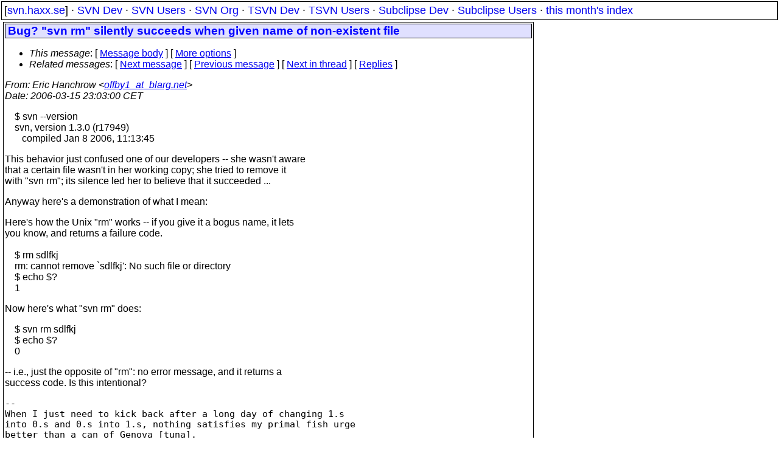

--- FILE ---
content_type: text/html
request_url: https://svn.haxx.se/users/archive-2006-03/0729.shtml
body_size: 2246
content:
<!DOCTYPE HTML PUBLIC "-//W3C//DTD HTML 4.01 Transitional//EN" "http://www.w3.org/TR/html4/loose.dtd">
<html lang="en">
<head>
<title>Subversion Users: Bug? &quot;svn rm&quot; silently succeeds when given name of non-existent file</title>
<link rel="STYLESHEET" type="text/css" href="/svn.css">
</head>
<body>
<div class="topmenu">
[<a href="/">svn.haxx.se</a>] &middot;
<a href="/dev/">SVN Dev</a> &middot;
<a href="/users/">SVN Users</a> &middot;
<a href="/org/">SVN Org</a> &middot;
<a href="/tsvn/">TSVN Dev</a> &middot;
<a href="/tsvnusers/">TSVN Users</a> &middot;
<a href="/subdev/">Subclipse Dev</a> &middot;
<a href="/subusers/">Subclipse Users</a> &middot;
<a href="./">this month's index</a>
</div>
<table><tr valign="top"><td>
<div class="box">


<div class="head">
<h1>Bug? &quot;svn rm&quot; silently succeeds when given name of non-existent file</h1>
<!-- received="Wed Mar 15 23:05:52 2006" -->
<!-- isoreceived="20060315220552" -->
<!-- sent="Wed, 15 Mar 2006 14:03:00 -0800" -->
<!-- isosent="20060315220300" -->
<!-- name="Eric Hanchrow" -->
<!-- email="offby1_at_blarg.net" -->
<!-- subject="Bug? &quot;svn rm&quot; silently succeeds when given name of non-existent file" -->
<!-- id="87zmjrcqnf.fsf@blarg.net" -->
<!-- charset="us-ascii" -->
<!-- expires="-1" -->
<map id="navbar" name="navbar">
<ul class="links">
<li>
<dfn>This message</dfn>:
[ <a href="#start" name="options1" id="options1" tabindex="1">Message body</a> ]
 [ <a href="#options2">More options</a> ]
</li>
<li>
<dfn>Related messages</dfn>:
<!-- unext="start" -->
[ <a href="0730.shtml" title="Keith and Teri Kwiatek: &quot;HELP: SSL support is not enabled in via configure????&quot;">Next message</a> ]
[ <a href="0728.shtml" title="Ricardo Martins de Abreu Silva: &quot;version control of packages installed in linux using subversion&quot;">Previous message</a> ]
<!-- unextthread="start" -->
[ <a href="0776.shtml" title="Ryan Schmidt: &quot;Re: Bug? &quot;svn rm&quot; silently succeeds when given name of non-existent file&quot;">Next in thread</a> ]
 [ <a href="#replies">Replies</a> ]
<!-- ureply="end" -->
</li>
</ul>
</map>
</div>
<!-- body="start" -->
<div class="mail">
<address class="headers">
<span id="from">
<dfn>From</dfn>: Eric Hanchrow &lt;<a href="mailto:offby1_at_blarg.net?Subject=Re:%20Bug?%20&amp;quot;svn%20rm&amp;quot;%20silently%20succeeds%20when%20given%20name%20of%20non-existent%20file">offby1_at_blarg.net</a>&gt;
</span><br />
<span id="date"><dfn>Date</dfn>: 2006-03-15 23:03:00 CET</span><br />
</address>
<p>
&nbsp;&nbsp;&nbsp;&nbsp;$ svn --version
<br />
&nbsp;&nbsp;&nbsp;&nbsp;svn, version 1.3.0 (r17949)
<br />
&nbsp;&nbsp;&nbsp;&nbsp;&nbsp;&nbsp;&nbsp;compiled Jan  8 2006, 11:13:45
<br />
<p>This behavior just confused one of our developers -- she wasn't aware
<br />
that a certain file wasn't in her working copy; she tried to remove it
<br />
with &quot;svn rm&quot;; its silence led her to believe that it succeeded ...
<br />
<p>Anyway here's a demonstration of what I mean:
<br />
<p>Here's how the Unix &quot;rm&quot; works -- if you give it a bogus name, it lets
<br />
you know, and returns a failure code.
<br />
&nbsp;&nbsp;&nbsp;&nbsp;
<br />
&nbsp;&nbsp;&nbsp;&nbsp;$ rm sdlfkj
<br />
&nbsp;&nbsp;&nbsp;&nbsp;rm: cannot remove `sdlfkj': No such file or directory
<br />
&nbsp;&nbsp;&nbsp;&nbsp;$ echo $?
<br />
&nbsp;&nbsp;&nbsp;&nbsp;1
<br />
<p>Now here's what &quot;svn rm&quot; does:
<br />
<p>&nbsp;&nbsp;&nbsp;&nbsp;$ svn rm sdlfkj
<br />
&nbsp;&nbsp;&nbsp;&nbsp;$ echo $?
<br />
&nbsp;&nbsp;&nbsp;&nbsp;0
<br />
<p>-- i.e., just the opposite of &quot;rm&quot;: no error message, and it returns a
<br />
success code.   Is this intentional?
<br />
<p><pre>
-- 
When I just need to kick back after a long day of changing 1.s
into 0.s and 0.s into 1.s, nothing satisfies my primal fish urge
better than a can of Genova [tuna].
        -- Ben Collins-Sussman
---------------------------------------------------------------------
To unsubscribe, e-mail: users-unsubscribe&#64;subversion&#46;<!--nospam-->tigris.org
For additional commands, e-mail: users-help&#64;subversion&#46;<!--nospam-->tigris.org
</pre>
<span id="received"><dfn>Received on</dfn> Wed Mar 15 23:05:52 2006</span>
</div>
<!-- body="end" -->
<div class="foot">
<map id="navbarfoot" name="navbarfoot" title="Related messages">
<ul class="links">
<li><dfn>This message</dfn>: [ <a href="#start">Message body</a> ]</li>
<!-- lnext="start" -->
<li><dfn>Next message</dfn>: <a href="0730.shtml" title="Next message in the list">Keith and Teri Kwiatek: "HELP: SSL support is not enabled in via configure????"</a></li>
<li><dfn>Previous message</dfn>: <a href="0728.shtml" title="Previous message in the list">Ricardo Martins de Abreu Silva: "version control of packages installed in linux using subversion"</a></li>
<!-- lnextthread="start" -->
<li><dfn>Next in thread</dfn>: <a href="0776.shtml" title="Next message in this discussion thread">Ryan Schmidt: "Re: Bug? &quot;svn rm&quot; silently succeeds when given name of non-existent file"</a></li>
<li><a name="replies" id="replies"></a>
<dfn>Reply</dfn>: <a href="0776.shtml" title="Message sent in reply to this message">Ryan Schmidt: "Re: Bug? &quot;svn rm&quot; silently succeeds when given name of non-existent file"</a></li>
<!-- lreply="end" -->
</ul>
<ul class="links">
<li><a name="options2" id="options2"></a><dfn>Contemporary messages sorted</dfn>: [ <a href="date.shtml#729" title="Contemporary messages by date">By Date</a> ] [ <a href="index.shtml#729" title="Contemporary discussion threads">By Thread</a> ] [ <a href="subject.shtml#729" title="Contemporary messages by subject">By Subject</a> ] [ <a href="author.shtml#729" title="Contemporary messages by author">By Author</a> ] [ <a href="attachment.shtml" title="Contemporary messages by attachment">By messages with attachments</a> ]</li>
</ul>
</map>
</div>
<!-- trailer="footer" -->
</div>
</td><td>
</td></tr></table>
<p>
 This is an archived mail posted to the <a href="/users/">Subversion Users</a>
 mailing list.</p>
<p>This site is subject to the Apache <a href="https://privacy.apache.org/policies/privacy-policy-public.html">Privacy Policy</a> and the Apache <a href="https://www.apache.org/foundation/public-archives.html">Public Forum Archive Policy</a>.



